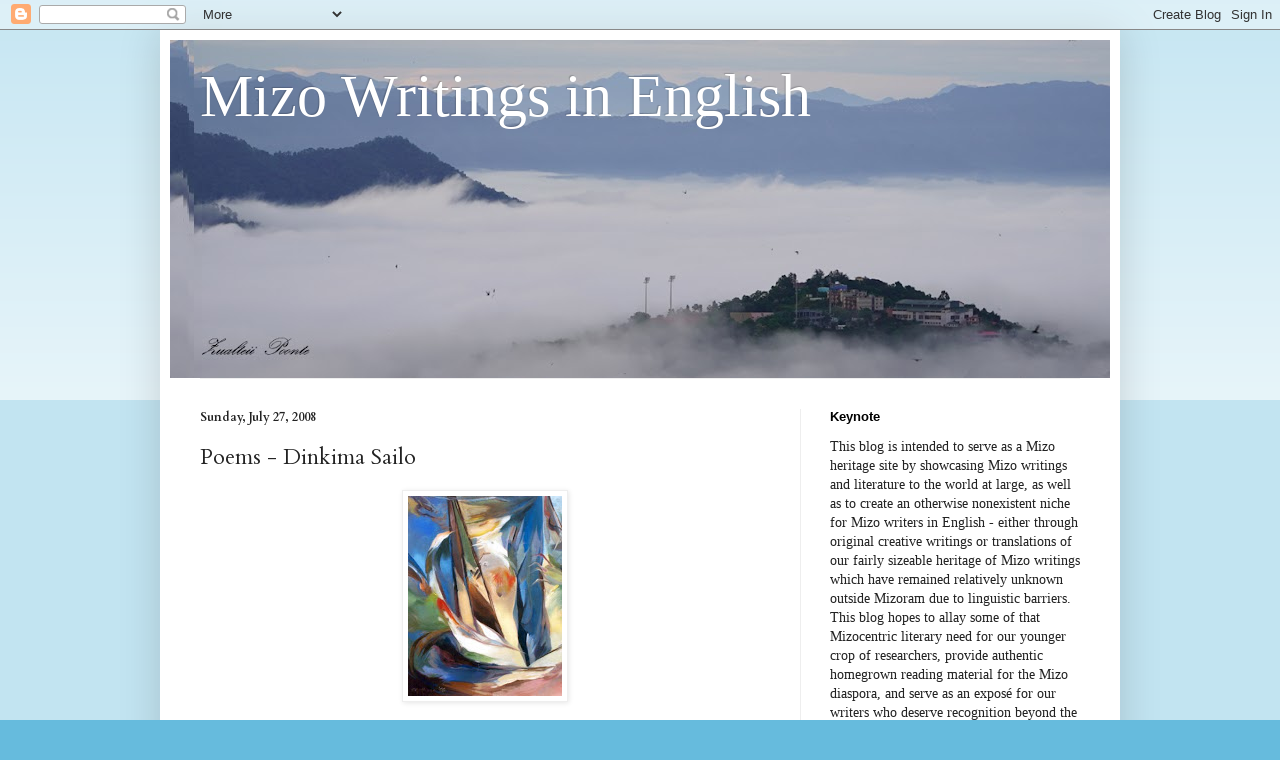

--- FILE ---
content_type: text/html; charset=utf-8
request_url: https://www.google.com/recaptcha/api2/aframe
body_size: 267
content:
<!DOCTYPE HTML><html><head><meta http-equiv="content-type" content="text/html; charset=UTF-8"></head><body><script nonce="hgaGPvmyfb_7ud3RmL0CBQ">/** Anti-fraud and anti-abuse applications only. See google.com/recaptcha */ try{var clients={'sodar':'https://pagead2.googlesyndication.com/pagead/sodar?'};window.addEventListener("message",function(a){try{if(a.source===window.parent){var b=JSON.parse(a.data);var c=clients[b['id']];if(c){var d=document.createElement('img');d.src=c+b['params']+'&rc='+(localStorage.getItem("rc::a")?sessionStorage.getItem("rc::b"):"");window.document.body.appendChild(d);sessionStorage.setItem("rc::e",parseInt(sessionStorage.getItem("rc::e")||0)+1);localStorage.setItem("rc::h",'1769007235923');}}}catch(b){}});window.parent.postMessage("_grecaptcha_ready", "*");}catch(b){}</script></body></html>